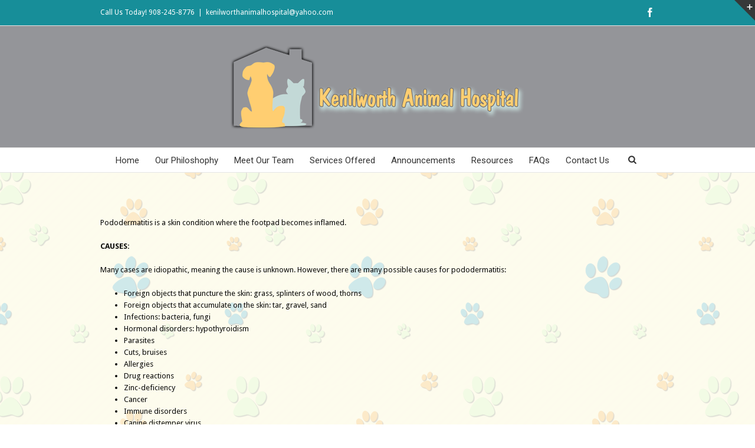

--- FILE ---
content_type: text/plain
request_url: https://www.google-analytics.com/j/collect?v=1&_v=j102&a=1829528592&t=pageview&_s=1&dl=https%3A%2F%2Fkenilworthanimalhospital.com%2Feducation%2Fcanine-articles%2Fcanine_pododermatitis%2F&ul=en-us%40posix&dt=Kenilworth%20Animal%20Hospital%20%E2%80%93%20Pododermatitis&sr=1280x720&vp=1280x720&_u=IEBAAEABAAAAACAAI~&jid=338298374&gjid=551156148&cid=391064103.1768979882&tid=UA-56865658-40&_gid=1914657513.1768979882&_r=1&_slc=1&z=234147830
body_size: -454
content:
2,cG-7SE3E3EGDE